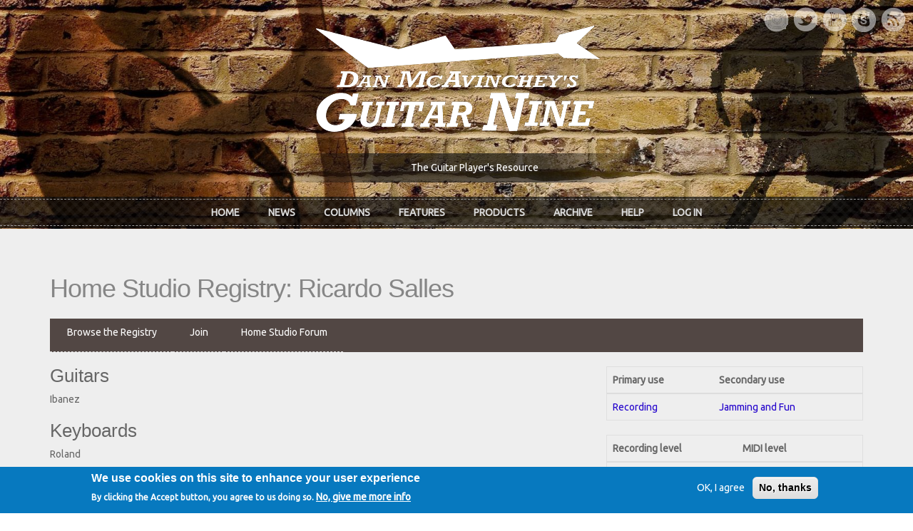

--- FILE ---
content_type: text/html; charset=utf-8
request_url: https://www.google.com/recaptcha/api2/aframe
body_size: 268
content:
<!DOCTYPE HTML><html><head><meta http-equiv="content-type" content="text/html; charset=UTF-8"></head><body><script nonce="WgVVxFADw1Ljky4Vcf_5Vw">/** Anti-fraud and anti-abuse applications only. See google.com/recaptcha */ try{var clients={'sodar':'https://pagead2.googlesyndication.com/pagead/sodar?'};window.addEventListener("message",function(a){try{if(a.source===window.parent){var b=JSON.parse(a.data);var c=clients[b['id']];if(c){var d=document.createElement('img');d.src=c+b['params']+'&rc='+(localStorage.getItem("rc::a")?sessionStorage.getItem("rc::b"):"");window.document.body.appendChild(d);sessionStorage.setItem("rc::e",parseInt(sessionStorage.getItem("rc::e")||0)+1);localStorage.setItem("rc::h",'1769251674557');}}}catch(b){}});window.parent.postMessage("_grecaptcha_ready", "*");}catch(b){}</script></body></html>